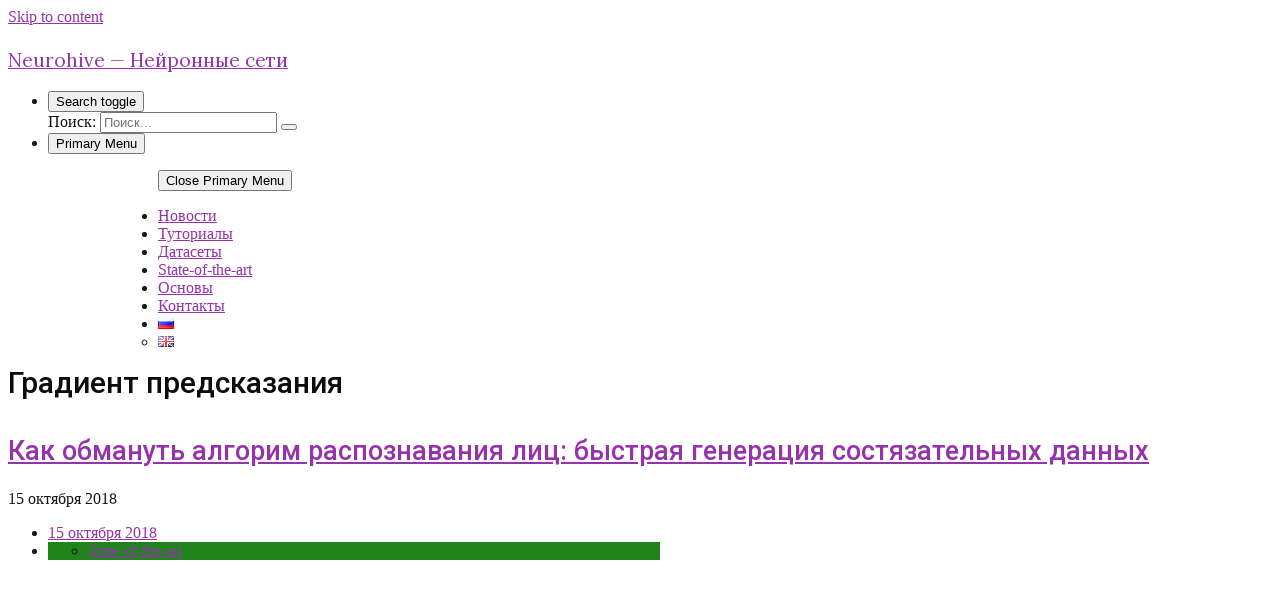

--- FILE ---
content_type: application/javascript; charset=utf-8
request_url: https://neurohive.io/wp-content/themes/wpfelix/js/polyfills.min.js
body_size: 1199
content:
!function(){"use strict";function e(e){this.element=e}var t=function(e){return new RegExp("(^| )"+e+"( |$)")},n=function(e,t,n){for(var o=0;o<e.length;o++)t.call(n,e[o])};e.prototype.add=function(){n(arguments,function(e){this.contains(e)||(this.element.className+=this.element.className.length>0?" "+e:e)},this)},e.prototype.remove=function(){n(arguments,function(e){this.element.className=this.element.className.replace(t(e),"")},this)},e.prototype.toggle=function(e){return this.contains(e)?(this.remove(e),!1):(this.add(e),!0)},e.prototype.contains=function(e){return t(e).test(this.element.className)},e.prototype.replace=function(e,t){this.remove(e),this.add(t)},"classList"in Element.prototype||Object.defineProperty(Element.prototype,"classList",{get:function(){return new e(this)}}),window.DOMTokenList&&null==DOMTokenList.prototype.replace&&(DOMTokenList.prototype.replace=e.prototype.replace)}(),function(e){e&&e.prototype&&null==e.prototype.firstElementChild&&Object.defineProperty(e.prototype,"firstElementChild",{get:function(){for(var e,t=this.childNodes,n=0;e=t[n++];)if(1===e.nodeType)return e;return null}})}(window.Node||window.Element),function(e){e&&e.prototype&&null==e.prototype.lastElementChild&&Object.defineProperty(e.prototype,"lastElementChild",{get:function(){for(var e,t=this.childNodes,n=t.length-1;e=t[n--];)if(1===e.nodeType)return e;return null}})}(window.Node||window.Element),[Element.prototype,CharacterData.prototype].forEach(function(e){e.hasOwnProperty("previousElementSibling")||Object.defineProperty(e,"previousElementSibling",{configurable:!0,enumerable:!0,get:function(){for(var e=this;e=e.previousSibling;)if(1===e.nodeType)return e;return null},set:void 0})}),[Element.prototype,CharacterData.prototype].forEach(function(e){e.hasOwnProperty("nextElementSibling")||Object.defineProperty(e,"nextElementSibling",{configurable:!0,enumerable:!0,get:function(){for(var e=this;e=e.nextSibling;)if(1===e.nodeType)return e;return null},set:void 0})}),function(){"use strict";window.Element&&!Element.prototype.closest&&(Element.prototype.closest=function(e){var t,n=(this.document||this.ownerDocument).querySelectorAll(e),o=this;do{for(t=n.length;--t>=0&&n.item(t)!==o;);}while(t<0&&(o=o.parentElement));return o}),"function"!=typeof Object.assign&&(Object.assign=function(e,t){if(null==e)throw new TypeError("Cannot convert undefined or null to object");for(var n=Object(e),o=1;o<arguments.length;o++){var r=arguments[o];if(null!=r)for(var i in r)Object.prototype.hasOwnProperty.call(r,i)&&(n[i]=r[i])}return n})}(),window.Element&&!Element.prototype.hasClassStartingWith&&(Element.prototype.hasClassStartingWith=function(e){var t=this;return new RegExp("\\s\\b"+e).test(" "+t.className)}),window.Element&&!Element.prototype.getInnerDimensions&&(Element.prototype.getInnerDimensions=function(e){var t,n,o,r,i,l,p,s,a=getComputedStyle(this,null),u={};return t=parseFloat(a.getPropertyValue("padding-top")),n=parseFloat(a.getPropertyValue("padding-right")),o=parseFloat(a.getPropertyValue("padding-bottom")),r=parseFloat(a.getPropertyValue("padding-left")),u.width=Number((this.offsetWidth-(r+n)).toFixed(10)),u.height=Number((this.offsetHeight-(t+o)).toFixed(10)),e||(i=parseFloat(a.getPropertyValue("border-top-width")),l=parseFloat(a.getPropertyValue("border-right-width")),p=parseFloat(a.getPropertyValue("border-bottom-width")),s=parseFloat(a.getPropertyValue("border-left-width")),u.width=Number((u.width-s-l).toFixed(10)),u.height=Number((u.height-i-p).toFixed(10))),u});